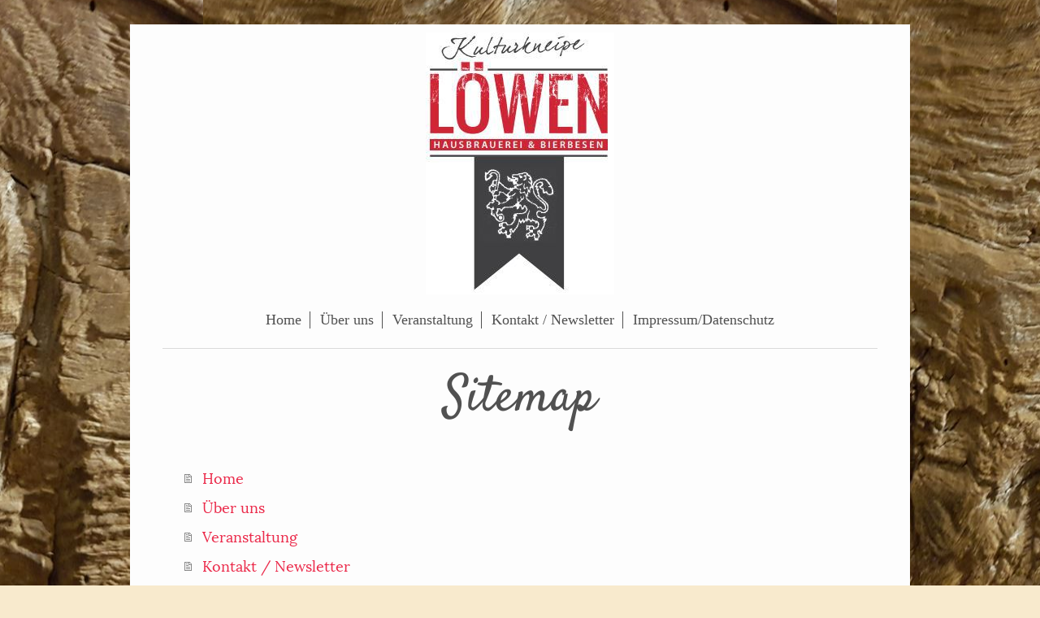

--- FILE ---
content_type: text/html; charset=UTF-8
request_url: https://www.loewen-sickenhausen.de/sitemap/
body_size: 3154
content:
<!DOCTYPE html>
<html lang="de"  ><head prefix="og: http://ogp.me/ns# fb: http://ogp.me/ns/fb# business: http://ogp.me/ns/business#">
    <meta http-equiv="Content-Type" content="text/html; charset=utf-8"/>
    <meta name="generator" content="IONOS MyWebsite"/>
        
    <link rel="dns-prefetch" href="//cdn.website-start.de/"/>
    <link rel="dns-prefetch" href="//119.mod.mywebsite-editor.com"/>
    <link rel="dns-prefetch" href="https://119.sb.mywebsite-editor.com/"/>
    <link rel="shortcut icon" href="//cdn.website-start.de/favicon.ico"/>
        <title>Gasthaus Löwen Sickenhausen - Home</title>
    <style type="text/css">@media screen and (max-device-width: 1024px) {.diyw a.switchViewWeb {display: inline !important;}}</style>
    <style type="text/css">@media screen and (min-device-width: 1024px) {
            .mediumScreenDisabled { display:block }
            .smallScreenDisabled { display:block }
        }
        @media screen and (max-device-width: 1024px) { .mediumScreenDisabled { display:none } }
        @media screen and (max-device-width: 568px) { .smallScreenDisabled { display:none } }
                @media screen and (min-width: 1024px) {
            .mobilepreview .mediumScreenDisabled { display:block }
            .mobilepreview .smallScreenDisabled { display:block }
        }
        @media screen and (max-width: 1024px) { .mobilepreview .mediumScreenDisabled { display:none } }
        @media screen and (max-width: 568px) { .mobilepreview .smallScreenDisabled { display:none } }</style>
    <meta name="viewport" content="width=device-width, initial-scale=1, maximum-scale=1, minimal-ui"/>

<meta name="format-detection" content="telephone=no"/>
        <meta name="keywords" content="Angebot, Kompetenz, Beratung"/>
            <meta name="description" content="Gasthaus Löwen, Reutlingen"/>
            <meta name="robots" content="index,follow"/>
        <link href="//cdn.website-start.de/templates/2116/style.css?1724143388249" rel="stylesheet" type="text/css"/>
    <link href="https://www.loewen-sickenhausen.de/s/style/theming.css?1706715285" rel="stylesheet" type="text/css"/>
    <link href="//cdn.website-start.de/app/cdn/min/group/web.css?1724143388249" rel="stylesheet" type="text/css"/>
<link href="//cdn.website-start.de/mod/common/files/generated/modules-main.css" rel="stylesheet" type="text/css"/>
    <link href="//cdn.website-start.de/app/cdn/min/group/mobilenavigation.css?1724143388249" rel="stylesheet" type="text/css"/>
    <link href="https://119.sb.mywebsite-editor.com/app/logstate2-css.php?site=754850312&amp;t=1762499233" rel="stylesheet" type="text/css"/>

<script type="text/javascript">
    /* <![CDATA[ */
var stagingMode = '';
    /* ]]> */
</script>
<script src="https://119.sb.mywebsite-editor.com/app/logstate-js.php?site=754850312&amp;t=1762499233"></script>

    <link href="//cdn.website-start.de/templates/2116/print.css?1724143388249" rel="stylesheet" media="print" type="text/css"/>
    <script type="text/javascript">
    /* <![CDATA[ */
    var systemurl = 'https://119.sb.mywebsite-editor.com/';
    var webPath = '/';
    var proxyName = '';
    var webServerName = 'www.loewen-sickenhausen.de';
    var sslServerUrl = 'https://www.loewen-sickenhausen.de';
    var nonSslServerUrl = 'http://www.loewen-sickenhausen.de';
    var webserverProtocol = 'http://';
    var nghScriptsUrlPrefix = '//119.mod.mywebsite-editor.com';
    var sessionNamespace = 'DIY_SB';
    var jimdoData = {
        cdnUrl:  '//cdn.website-start.de/',
        messages: {
            lightBox: {
    image : 'Bild',
    of: 'von'
}

        },
        isTrial: 0,
        pageId: 7    };
    var script_basisID = "754850312";

    diy = window.diy || {};
    diy.web = diy.web || {};

        diy.web.jsBaseUrl = "//cdn.website-start.de/s/build/";

    diy.context = diy.context || {};
    diy.context.type = diy.context.type || 'web';
    /* ]]> */
</script>

<script type="text/javascript" src="//cdn.website-start.de/app/cdn/min/group/web.js?1724143388249" crossorigin="anonymous"></script><script type="text/javascript" src="//cdn.website-start.de/s/build/web.bundle.js?1724143388249" crossorigin="anonymous"></script><script type="text/javascript" src="//cdn.website-start.de/app/cdn/min/group/mobilenavigation.js?1724143388249" crossorigin="anonymous"></script><script src="//cdn.website-start.de/mod/common/files/generated/modules-main-de_DE.js" type="text/javascript"></script>
<script type="text/javascript" src="https://cdn.website-start.de/proxy/apps/static/resource/dependencies/"></script><script type="text/javascript">
                    if (typeof require !== 'undefined') {
                        require.config({
                            waitSeconds : 10,
                            baseUrl : 'https://cdn.website-start.de/proxy/apps/static/js/'
                        });
                    }
                </script><script type="text/javascript" src="//cdn.website-start.de/app/cdn/min/group/pfcsupport.js?1724143388249" crossorigin="anonymous"></script>    <meta property="og:type" content="business.business"/>
    <meta property="og:url" content="https://www.loewen-sickenhausen.de/"/>
    <meta property="og:title" content="Gasthaus Löwen Sickenhausen - Home"/>
            <meta property="og:description" content="Gasthaus Löwen, Reutlingen"/>
                <meta property="og:image" content="https://www.loewen-sickenhausen.de/s/misc/logo.jpg?t=1758008267"/>
        <meta property="business:contact_data:country_name" content="Deutschland"/>
    <meta property="business:contact_data:street_address" content="Eichgartenstr. 27"/>
    <meta property="business:contact_data:locality" content="Reutlingen"/>
    
    <meta property="business:contact_data:email" content="achalmfs@web.de"/>
    <meta property="business:contact_data:postal_code" content="72768"/>
    <meta property="business:contact_data:phone_number" content=" +49 1795310219"/>
    
    
<meta property="business:hours:day" content="TUESDAY"/><meta property="business:hours:start" content="17:30"/><meta property="business:hours:end" content="20:00"/><meta property="business:hours:day" content="FRIDAY"/><meta property="business:hours:start" content="17:30"/><meta property="business:hours:end" content="21:00"/><meta property="business:hours:day" content="SATURDAY"/><meta property="business:hours:start" content="17:30"/><meta property="business:hours:end" content="20:00"/><meta property="business:hours:day" content="SUNDAY"/><meta property="business:hours:start" content="17:30"/><meta property="business:hours:end" content="20:00"/></head>


<body class="body diyBgActive  cc-pagemode-sitemap diyfeNoSidebar diy-market-de_DE" data-pageid="357555" id="page-357555">
    
    <div class="diyw">
        <!-- master-2 -->
<div class="diyweb">
	
<nav id="diyfeMobileNav" class="diyfeCA diyfeCA2" role="navigation">
    <a title="Navigation aufklappen/zuklappen">Navigation aufklappen/zuklappen</a>
    <ul class="mainNav1"><li class=" hasSubNavigation"><a data-page-id="357555" href="https://www.loewen-sickenhausen.de/" class=" level_1"><span>Home</span></a></li><li class=" hasSubNavigation"><a data-page-id="357990" href="https://www.loewen-sickenhausen.de/über-uns/" class=" level_1"><span>Über uns</span></a></li><li class=" hasSubNavigation"><a data-page-id="357989" href="https://www.loewen-sickenhausen.de/veranstaltung/" class=" level_1"><span>Veranstaltung</span></a></li><li class=" hasSubNavigation"><a data-page-id="357556" href="https://www.loewen-sickenhausen.de/kontakt-newsletter/" class=" level_1"><span>Kontakt / Newsletter</span></a></li><li class=" hasSubNavigation"><a data-page-id="357557" href="https://www.loewen-sickenhausen.de/impressum-datenschutz/" class=" level_1"><span>Impressum/Datenschutz</span></a></li></ul></nav>
	<div class="diywebLogo">
		<div class="diywebLiveArea">
			<div class="diywebMainGutter">
				<div class="diyfeGE diyfeCA1">
						
    <style type="text/css" media="all">
        /* <![CDATA[ */
                .diyw #website-logo {
            text-align: center !important;
                        padding: 0px 0;
                    }
        
                /* ]]> */
    </style>

    <div id="website-logo">
            <a href="https://www.loewen-sickenhausen.de/"><img class="website-logo-image" width="232" src="https://www.loewen-sickenhausen.de/s/misc/logo.jpg?t=1758008268" alt="Logo Löwen Sickenhausen"/></a>

            
            </div>


				</div>
			</div>
		</div>
	</div>
	<div class="diywebNav diywebNavMain diywebNav1 diywebNavHorizontal">
		<div class="diywebLiveArea">
			<div class="diywebMainGutter">
				<div class="diyfeGE diyfeCA diyfeCA2">
					<div class="diywebGutter">
						<div class="webnavigation"><ul id="mainNav1" class="mainNav1"><li class="navTopItemGroup_1"><a data-page-id="357555" href="https://www.loewen-sickenhausen.de/" class="level_1"><span>Home</span></a></li><li class="navTopItemGroup_2"><a data-page-id="357990" href="https://www.loewen-sickenhausen.de/über-uns/" class="level_1"><span>Über uns</span></a></li><li class="navTopItemGroup_3"><a data-page-id="357989" href="https://www.loewen-sickenhausen.de/veranstaltung/" class="level_1"><span>Veranstaltung</span></a></li><li class="navTopItemGroup_4"><a data-page-id="357556" href="https://www.loewen-sickenhausen.de/kontakt-newsletter/" class="level_1"><span>Kontakt / Newsletter</span></a></li><li class="navTopItemGroup_5"><a data-page-id="357557" href="https://www.loewen-sickenhausen.de/impressum-datenschutz/" class="level_1"><span>Impressum/Datenschutz</span></a></li></ul></div>
					</div>
				</div>
			</div>
		</div>
	</div>
	<div class="diywebContent">
		<div class="diywebLiveArea">
			<div class="diywebMainGutter">
	<div id="diywebAppContainer1st"></div>
				<div class="diyfeGridGroup diyfeCA diyfeCA1">
					<div class="diywebMain diyfeGE">
						<div class="diywebGutter">
							<div id="content_area"><h1>Sitemap</h1><ul class="sitemap"><li><a href="/">Home</a></li>
<li><a href="/über-uns/">Über uns</a></li>
<li><a href="/veranstaltung/">Veranstaltung</a></li>
<li><a href="/kontakt-newsletter/">Kontakt / Newsletter</a></li>
<li><a href="/impressum-datenschutz/">Impressum/Datenschutz</a></li>
</ul></div>
						</div>
					</div>
					<div class="diywebSecondary diyfeGE diyfeCA diyfeCA3">
						<div class="diywebNav diywebNav23 diywebHideOnSmall">
							<div class="diyfeGE">
								<div class="diywebGutter">
									<div class="webnavigation"></div>
								</div>
							</div>
						</div>
						<div class="diywebSidebar">
							<div class="diyfeGE">
								<div class="diywebGutter">
									
								</div>
							</div>
						</div>
					</div>
				</div>
			</div>
		</div>
	</div>
	<div class="diywebFooter">
		<div class="diywebLiveArea">
			<div class="diywebMainGutter">
				<div class="diyfeGE diyfeCA diyfeCA4">
					<div class="diywebGutter">
						<div id="contentfooter">
    <div class="leftrow">
                        <a rel="nofollow" href="javascript:window.print();">
                    <img class="inline" height="14" width="18" src="//cdn.website-start.de/s/img/cc/printer.gif" alt=""/>
                    Druckversion                </a> <span class="footer-separator">|</span>
                <a href="https://www.loewen-sickenhausen.de/sitemap/">Sitemap</a>
                        <br/> Copyright 2023 by Gasthaus Löwen 72768 Reutlingen
            </div>
    <script type="text/javascript">
        window.diy.ux.Captcha.locales = {
            generateNewCode: 'Neuen Code generieren',
            enterCode: 'Bitte geben Sie den Code ein'
        };
        window.diy.ux.Cap2.locales = {
            generateNewCode: 'Neuen Code generieren',
            enterCode: 'Bitte geben Sie den Code ein'
        };
    </script>
    <div class="rightrow">
                    <span class="loggedout">
                <a rel="nofollow" id="login" href="https://login.1and1-editor.com/754850312/www.loewen-sickenhausen.de/de?pageId=357555">
                    Login                </a>
            </span>
                <p><a class="diyw switchViewWeb" href="javascript:switchView('desktop');">Webansicht</a><a class="diyw switchViewMobile" href="javascript:switchView('mobile');">Mobile-Ansicht</a></p>
                <span class="loggedin">
            <a rel="nofollow" id="logout" href="https://119.sb.mywebsite-editor.com/app/cms/logout.php">Logout</a> <span class="footer-separator">|</span>
            <a rel="nofollow" id="edit" href="https://119.sb.mywebsite-editor.com/app/754850312/357555/">Seite bearbeiten</a>
        </span>
    </div>
</div>
            <div id="loginbox" class="hidden">
                <script type="text/javascript">
                    /* <![CDATA[ */
                    function forgotpw_popup() {
                        var url = 'https://passwort.1und1.de/xml/request/RequestStart';
                        fenster = window.open(url, "fenster1", "width=600,height=400,status=yes,scrollbars=yes,resizable=yes");
                        // IE8 doesn't return the window reference instantly or at all.
                        // It may appear the call failed and fenster is null
                        if (fenster && fenster.focus) {
                            fenster.focus();
                        }
                    }
                    /* ]]> */
                </script>
                                <img class="logo" src="//cdn.website-start.de/s/img/logo.gif" alt="IONOS" title="IONOS"/>

                <div id="loginboxOuter"></div>
            </div>
        

					</div>
				</div>
			</div>
		</div>
	</div>
</div>    </div>

    
    </body>


<!-- rendered at Tue, 16 Sep 2025 09:37:48 +0200 -->
</html>
